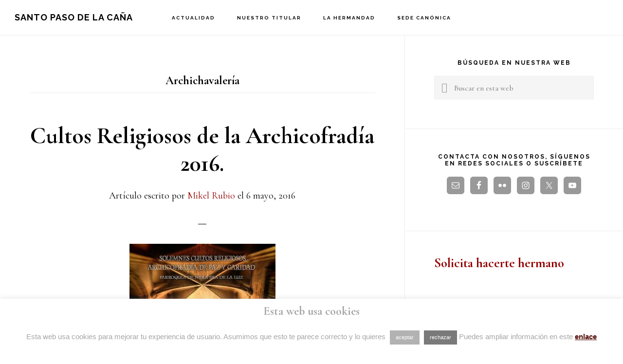

--- FILE ---
content_type: text/html; charset=UTF-8
request_url: https://xn--jesusconlacaa-tkb.es/tag/archichavaleria/
body_size: 75109
content:
<!DOCTYPE html>
<html lang="es">
<head >
<meta charset="UTF-8" />
		<meta name="robots" content="noindex" />
		<meta name="viewport" content="width=device-width, initial-scale=1" />
<title>Archichavalería – Santo Paso de la Caña</title>
<meta name='robots' content='max-image-preview:large' />
	<style>img:is([sizes="auto" i], [sizes^="auto," i]) { contain-intrinsic-size: 3000px 1500px }</style>
	<link rel='dns-prefetch' href='//fonts.googleapis.com' />
<link rel='dns-prefetch' href='//code.ionicframework.com' />
<link rel="alternate" type="application/rss+xml" title="Santo Paso de la Caña &raquo; Feed" href="https://xn--jesusconlacaa-tkb.es/feed/" />
<link rel="alternate" type="application/rss+xml" title="Santo Paso de la Caña &raquo; Feed de los comentarios" href="https://xn--jesusconlacaa-tkb.es/comments/feed/" />
<link rel="alternate" type="application/rss+xml" title="Santo Paso de la Caña &raquo; Etiqueta Archichavalería del feed" href="https://xn--jesusconlacaa-tkb.es/tag/archichavaleria/feed/" />
<link rel="canonical" href="https://xn--jesusconlacaa-tkb.es/tag/archichavaleria/" />
		<!-- This site uses the Google Analytics by MonsterInsights plugin v9.6.1 - Using Analytics tracking - https://www.monsterinsights.com/ -->
		<!-- Nota: MonsterInsights no está actualmente configurado en este sitio. El dueño del sitio necesita identificarse usando su cuenta de Google Analytics en el panel de ajustes de MonsterInsights. -->
					<!-- No tracking code set -->
				<!-- / Google Analytics by MonsterInsights -->
		<script type="text/javascript">
/* <![CDATA[ */
window._wpemojiSettings = {"baseUrl":"https:\/\/s.w.org\/images\/core\/emoji\/15.1.0\/72x72\/","ext":".png","svgUrl":"https:\/\/s.w.org\/images\/core\/emoji\/15.1.0\/svg\/","svgExt":".svg","source":{"concatemoji":"https:\/\/xn--jesusconlacaa-tkb.es\/wp-includes\/js\/wp-emoji-release.min.js?ver=3980a91d797dec4b175eeda4d3485c37"}};
/*! This file is auto-generated */
!function(i,n){var o,s,e;function c(e){try{var t={supportTests:e,timestamp:(new Date).valueOf()};sessionStorage.setItem(o,JSON.stringify(t))}catch(e){}}function p(e,t,n){e.clearRect(0,0,e.canvas.width,e.canvas.height),e.fillText(t,0,0);var t=new Uint32Array(e.getImageData(0,0,e.canvas.width,e.canvas.height).data),r=(e.clearRect(0,0,e.canvas.width,e.canvas.height),e.fillText(n,0,0),new Uint32Array(e.getImageData(0,0,e.canvas.width,e.canvas.height).data));return t.every(function(e,t){return e===r[t]})}function u(e,t,n){switch(t){case"flag":return n(e,"\ud83c\udff3\ufe0f\u200d\u26a7\ufe0f","\ud83c\udff3\ufe0f\u200b\u26a7\ufe0f")?!1:!n(e,"\ud83c\uddfa\ud83c\uddf3","\ud83c\uddfa\u200b\ud83c\uddf3")&&!n(e,"\ud83c\udff4\udb40\udc67\udb40\udc62\udb40\udc65\udb40\udc6e\udb40\udc67\udb40\udc7f","\ud83c\udff4\u200b\udb40\udc67\u200b\udb40\udc62\u200b\udb40\udc65\u200b\udb40\udc6e\u200b\udb40\udc67\u200b\udb40\udc7f");case"emoji":return!n(e,"\ud83d\udc26\u200d\ud83d\udd25","\ud83d\udc26\u200b\ud83d\udd25")}return!1}function f(e,t,n){var r="undefined"!=typeof WorkerGlobalScope&&self instanceof WorkerGlobalScope?new OffscreenCanvas(300,150):i.createElement("canvas"),a=r.getContext("2d",{willReadFrequently:!0}),o=(a.textBaseline="top",a.font="600 32px Arial",{});return e.forEach(function(e){o[e]=t(a,e,n)}),o}function t(e){var t=i.createElement("script");t.src=e,t.defer=!0,i.head.appendChild(t)}"undefined"!=typeof Promise&&(o="wpEmojiSettingsSupports",s=["flag","emoji"],n.supports={everything:!0,everythingExceptFlag:!0},e=new Promise(function(e){i.addEventListener("DOMContentLoaded",e,{once:!0})}),new Promise(function(t){var n=function(){try{var e=JSON.parse(sessionStorage.getItem(o));if("object"==typeof e&&"number"==typeof e.timestamp&&(new Date).valueOf()<e.timestamp+604800&&"object"==typeof e.supportTests)return e.supportTests}catch(e){}return null}();if(!n){if("undefined"!=typeof Worker&&"undefined"!=typeof OffscreenCanvas&&"undefined"!=typeof URL&&URL.createObjectURL&&"undefined"!=typeof Blob)try{var e="postMessage("+f.toString()+"("+[JSON.stringify(s),u.toString(),p.toString()].join(",")+"));",r=new Blob([e],{type:"text/javascript"}),a=new Worker(URL.createObjectURL(r),{name:"wpTestEmojiSupports"});return void(a.onmessage=function(e){c(n=e.data),a.terminate(),t(n)})}catch(e){}c(n=f(s,u,p))}t(n)}).then(function(e){for(var t in e)n.supports[t]=e[t],n.supports.everything=n.supports.everything&&n.supports[t],"flag"!==t&&(n.supports.everythingExceptFlag=n.supports.everythingExceptFlag&&n.supports[t]);n.supports.everythingExceptFlag=n.supports.everythingExceptFlag&&!n.supports.flag,n.DOMReady=!1,n.readyCallback=function(){n.DOMReady=!0}}).then(function(){return e}).then(function(){var e;n.supports.everything||(n.readyCallback(),(e=n.source||{}).concatemoji?t(e.concatemoji):e.wpemoji&&e.twemoji&&(t(e.twemoji),t(e.wpemoji)))}))}((window,document),window._wpemojiSettings);
/* ]]> */
</script>
<link rel='stylesheet' id='sdm-styles-css' href='https://xn--jesusconlacaa-tkb.es/wp-content/plugins/simple-download-monitor/css/sdm_wp_styles.css?ver=3980a91d797dec4b175eeda4d3485c37' type='text/css' media='all' />
<link rel='stylesheet' id='infinity-pro-css' href='https://xn--jesusconlacaa-tkb.es/wp-content/themes/infinity-pro/style.css?ver=1.0.0' type='text/css' media='all' />
<style id='infinity-pro-inline-css' type='text/css'>


		a,
		.entry-title a:focus,
		.entry-title a:hover,
		.featured-content .entry-meta a:hover,
		.featured-content .entry-meta a:focus,
		.front-page .genesis-nav-menu a:hover,
		.front-page .genesis-nav-menu a:focus,
		.front-page .offscreen-content-icon button:hover,
		.front-page .offscreen-content-icon button:focus,
		.front-page .white .genesis-nav-menu a:hover,
		.front-page .white .genesis-nav-menu a:focus,
		.genesis-nav-menu a:focus,
		.genesis-nav-menu a:hover,
		.genesis-nav-menu .current-menu-item > a,
		.genesis-nav-menu .sub-menu .current-menu-item > a:focus,
		.genesis-nav-menu .sub-menu .current-menu-item > a:hover,
		.js nav button:focus,
		.js .menu-toggle:focus,
		.offscreen-content button:hover,
		.offscreen-content-icon button:hover,
		.site-footer a:hover,
		.site-footer a:focus {
			color: #930202;
		}

		button,
		input[type="button"],
		input[type="reset"],
		input[type="select"],
		input[type="submit"],
		.button,
		.enews-widget input:hover[type="submit"],
		.footer-widgets .button:hover {
			background-color: #930202;
		}

		
</style>
<style id='wp-emoji-styles-inline-css' type='text/css'>

	img.wp-smiley, img.emoji {
		display: inline !important;
		border: none !important;
		box-shadow: none !important;
		height: 1em !important;
		width: 1em !important;
		margin: 0 0.07em !important;
		vertical-align: -0.1em !important;
		background: none !important;
		padding: 0 !important;
	}
</style>
<link rel='stylesheet' id='wp-block-library-css' href='https://xn--jesusconlacaa-tkb.es/wp-includes/css/dist/block-library/style.min.css?ver=3980a91d797dec4b175eeda4d3485c37' type='text/css' media='all' />
<style id='classic-theme-styles-inline-css' type='text/css'>
/*! This file is auto-generated */
.wp-block-button__link{color:#fff;background-color:#32373c;border-radius:9999px;box-shadow:none;text-decoration:none;padding:calc(.667em + 2px) calc(1.333em + 2px);font-size:1.125em}.wp-block-file__button{background:#32373c;color:#fff;text-decoration:none}
</style>
<style id='global-styles-inline-css' type='text/css'>
:root{--wp--preset--aspect-ratio--square: 1;--wp--preset--aspect-ratio--4-3: 4/3;--wp--preset--aspect-ratio--3-4: 3/4;--wp--preset--aspect-ratio--3-2: 3/2;--wp--preset--aspect-ratio--2-3: 2/3;--wp--preset--aspect-ratio--16-9: 16/9;--wp--preset--aspect-ratio--9-16: 9/16;--wp--preset--color--black: #000000;--wp--preset--color--cyan-bluish-gray: #abb8c3;--wp--preset--color--white: #ffffff;--wp--preset--color--pale-pink: #f78da7;--wp--preset--color--vivid-red: #cf2e2e;--wp--preset--color--luminous-vivid-orange: #ff6900;--wp--preset--color--luminous-vivid-amber: #fcb900;--wp--preset--color--light-green-cyan: #7bdcb5;--wp--preset--color--vivid-green-cyan: #00d084;--wp--preset--color--pale-cyan-blue: #8ed1fc;--wp--preset--color--vivid-cyan-blue: #0693e3;--wp--preset--color--vivid-purple: #9b51e0;--wp--preset--gradient--vivid-cyan-blue-to-vivid-purple: linear-gradient(135deg,rgba(6,147,227,1) 0%,rgb(155,81,224) 100%);--wp--preset--gradient--light-green-cyan-to-vivid-green-cyan: linear-gradient(135deg,rgb(122,220,180) 0%,rgb(0,208,130) 100%);--wp--preset--gradient--luminous-vivid-amber-to-luminous-vivid-orange: linear-gradient(135deg,rgba(252,185,0,1) 0%,rgba(255,105,0,1) 100%);--wp--preset--gradient--luminous-vivid-orange-to-vivid-red: linear-gradient(135deg,rgba(255,105,0,1) 0%,rgb(207,46,46) 100%);--wp--preset--gradient--very-light-gray-to-cyan-bluish-gray: linear-gradient(135deg,rgb(238,238,238) 0%,rgb(169,184,195) 100%);--wp--preset--gradient--cool-to-warm-spectrum: linear-gradient(135deg,rgb(74,234,220) 0%,rgb(151,120,209) 20%,rgb(207,42,186) 40%,rgb(238,44,130) 60%,rgb(251,105,98) 80%,rgb(254,248,76) 100%);--wp--preset--gradient--blush-light-purple: linear-gradient(135deg,rgb(255,206,236) 0%,rgb(152,150,240) 100%);--wp--preset--gradient--blush-bordeaux: linear-gradient(135deg,rgb(254,205,165) 0%,rgb(254,45,45) 50%,rgb(107,0,62) 100%);--wp--preset--gradient--luminous-dusk: linear-gradient(135deg,rgb(255,203,112) 0%,rgb(199,81,192) 50%,rgb(65,88,208) 100%);--wp--preset--gradient--pale-ocean: linear-gradient(135deg,rgb(255,245,203) 0%,rgb(182,227,212) 50%,rgb(51,167,181) 100%);--wp--preset--gradient--electric-grass: linear-gradient(135deg,rgb(202,248,128) 0%,rgb(113,206,126) 100%);--wp--preset--gradient--midnight: linear-gradient(135deg,rgb(2,3,129) 0%,rgb(40,116,252) 100%);--wp--preset--font-size--small: 13px;--wp--preset--font-size--medium: 20px;--wp--preset--font-size--large: 36px;--wp--preset--font-size--x-large: 42px;--wp--preset--spacing--20: 0.44rem;--wp--preset--spacing--30: 0.67rem;--wp--preset--spacing--40: 1rem;--wp--preset--spacing--50: 1.5rem;--wp--preset--spacing--60: 2.25rem;--wp--preset--spacing--70: 3.38rem;--wp--preset--spacing--80: 5.06rem;--wp--preset--shadow--natural: 6px 6px 9px rgba(0, 0, 0, 0.2);--wp--preset--shadow--deep: 12px 12px 50px rgba(0, 0, 0, 0.4);--wp--preset--shadow--sharp: 6px 6px 0px rgba(0, 0, 0, 0.2);--wp--preset--shadow--outlined: 6px 6px 0px -3px rgba(255, 255, 255, 1), 6px 6px rgba(0, 0, 0, 1);--wp--preset--shadow--crisp: 6px 6px 0px rgba(0, 0, 0, 1);}:where(.is-layout-flex){gap: 0.5em;}:where(.is-layout-grid){gap: 0.5em;}body .is-layout-flex{display: flex;}.is-layout-flex{flex-wrap: wrap;align-items: center;}.is-layout-flex > :is(*, div){margin: 0;}body .is-layout-grid{display: grid;}.is-layout-grid > :is(*, div){margin: 0;}:where(.wp-block-columns.is-layout-flex){gap: 2em;}:where(.wp-block-columns.is-layout-grid){gap: 2em;}:where(.wp-block-post-template.is-layout-flex){gap: 1.25em;}:where(.wp-block-post-template.is-layout-grid){gap: 1.25em;}.has-black-color{color: var(--wp--preset--color--black) !important;}.has-cyan-bluish-gray-color{color: var(--wp--preset--color--cyan-bluish-gray) !important;}.has-white-color{color: var(--wp--preset--color--white) !important;}.has-pale-pink-color{color: var(--wp--preset--color--pale-pink) !important;}.has-vivid-red-color{color: var(--wp--preset--color--vivid-red) !important;}.has-luminous-vivid-orange-color{color: var(--wp--preset--color--luminous-vivid-orange) !important;}.has-luminous-vivid-amber-color{color: var(--wp--preset--color--luminous-vivid-amber) !important;}.has-light-green-cyan-color{color: var(--wp--preset--color--light-green-cyan) !important;}.has-vivid-green-cyan-color{color: var(--wp--preset--color--vivid-green-cyan) !important;}.has-pale-cyan-blue-color{color: var(--wp--preset--color--pale-cyan-blue) !important;}.has-vivid-cyan-blue-color{color: var(--wp--preset--color--vivid-cyan-blue) !important;}.has-vivid-purple-color{color: var(--wp--preset--color--vivid-purple) !important;}.has-black-background-color{background-color: var(--wp--preset--color--black) !important;}.has-cyan-bluish-gray-background-color{background-color: var(--wp--preset--color--cyan-bluish-gray) !important;}.has-white-background-color{background-color: var(--wp--preset--color--white) !important;}.has-pale-pink-background-color{background-color: var(--wp--preset--color--pale-pink) !important;}.has-vivid-red-background-color{background-color: var(--wp--preset--color--vivid-red) !important;}.has-luminous-vivid-orange-background-color{background-color: var(--wp--preset--color--luminous-vivid-orange) !important;}.has-luminous-vivid-amber-background-color{background-color: var(--wp--preset--color--luminous-vivid-amber) !important;}.has-light-green-cyan-background-color{background-color: var(--wp--preset--color--light-green-cyan) !important;}.has-vivid-green-cyan-background-color{background-color: var(--wp--preset--color--vivid-green-cyan) !important;}.has-pale-cyan-blue-background-color{background-color: var(--wp--preset--color--pale-cyan-blue) !important;}.has-vivid-cyan-blue-background-color{background-color: var(--wp--preset--color--vivid-cyan-blue) !important;}.has-vivid-purple-background-color{background-color: var(--wp--preset--color--vivid-purple) !important;}.has-black-border-color{border-color: var(--wp--preset--color--black) !important;}.has-cyan-bluish-gray-border-color{border-color: var(--wp--preset--color--cyan-bluish-gray) !important;}.has-white-border-color{border-color: var(--wp--preset--color--white) !important;}.has-pale-pink-border-color{border-color: var(--wp--preset--color--pale-pink) !important;}.has-vivid-red-border-color{border-color: var(--wp--preset--color--vivid-red) !important;}.has-luminous-vivid-orange-border-color{border-color: var(--wp--preset--color--luminous-vivid-orange) !important;}.has-luminous-vivid-amber-border-color{border-color: var(--wp--preset--color--luminous-vivid-amber) !important;}.has-light-green-cyan-border-color{border-color: var(--wp--preset--color--light-green-cyan) !important;}.has-vivid-green-cyan-border-color{border-color: var(--wp--preset--color--vivid-green-cyan) !important;}.has-pale-cyan-blue-border-color{border-color: var(--wp--preset--color--pale-cyan-blue) !important;}.has-vivid-cyan-blue-border-color{border-color: var(--wp--preset--color--vivid-cyan-blue) !important;}.has-vivid-purple-border-color{border-color: var(--wp--preset--color--vivid-purple) !important;}.has-vivid-cyan-blue-to-vivid-purple-gradient-background{background: var(--wp--preset--gradient--vivid-cyan-blue-to-vivid-purple) !important;}.has-light-green-cyan-to-vivid-green-cyan-gradient-background{background: var(--wp--preset--gradient--light-green-cyan-to-vivid-green-cyan) !important;}.has-luminous-vivid-amber-to-luminous-vivid-orange-gradient-background{background: var(--wp--preset--gradient--luminous-vivid-amber-to-luminous-vivid-orange) !important;}.has-luminous-vivid-orange-to-vivid-red-gradient-background{background: var(--wp--preset--gradient--luminous-vivid-orange-to-vivid-red) !important;}.has-very-light-gray-to-cyan-bluish-gray-gradient-background{background: var(--wp--preset--gradient--very-light-gray-to-cyan-bluish-gray) !important;}.has-cool-to-warm-spectrum-gradient-background{background: var(--wp--preset--gradient--cool-to-warm-spectrum) !important;}.has-blush-light-purple-gradient-background{background: var(--wp--preset--gradient--blush-light-purple) !important;}.has-blush-bordeaux-gradient-background{background: var(--wp--preset--gradient--blush-bordeaux) !important;}.has-luminous-dusk-gradient-background{background: var(--wp--preset--gradient--luminous-dusk) !important;}.has-pale-ocean-gradient-background{background: var(--wp--preset--gradient--pale-ocean) !important;}.has-electric-grass-gradient-background{background: var(--wp--preset--gradient--electric-grass) !important;}.has-midnight-gradient-background{background: var(--wp--preset--gradient--midnight) !important;}.has-small-font-size{font-size: var(--wp--preset--font-size--small) !important;}.has-medium-font-size{font-size: var(--wp--preset--font-size--medium) !important;}.has-large-font-size{font-size: var(--wp--preset--font-size--large) !important;}.has-x-large-font-size{font-size: var(--wp--preset--font-size--x-large) !important;}
:where(.wp-block-post-template.is-layout-flex){gap: 1.25em;}:where(.wp-block-post-template.is-layout-grid){gap: 1.25em;}
:where(.wp-block-columns.is-layout-flex){gap: 2em;}:where(.wp-block-columns.is-layout-grid){gap: 2em;}
:root :where(.wp-block-pullquote){font-size: 1.5em;line-height: 1.6;}
</style>
<link rel='stylesheet' id='contact-form-7-css' href='https://xn--jesusconlacaa-tkb.es/wp-content/plugins/contact-form-7/includes/css/styles.css?ver=6.1' type='text/css' media='all' />
<link rel='stylesheet' id='cookie-law-info-css' href='https://xn--jesusconlacaa-tkb.es/wp-content/plugins/cookie-law-info/legacy/public/css/cookie-law-info-public.css?ver=3.3.1' type='text/css' media='all' />
<link rel='stylesheet' id='cookie-law-info-gdpr-css' href='https://xn--jesusconlacaa-tkb.es/wp-content/plugins/cookie-law-info/legacy/public/css/cookie-law-info-gdpr.css?ver=3.3.1' type='text/css' media='all' />
<link rel='stylesheet' id='justifiedGallery-css' href='https://xn--jesusconlacaa-tkb.es/wp-content/plugins/flickr-justified-gallery/css/justifiedGallery.min.css?ver=v3.6' type='text/css' media='all' />
<link rel='stylesheet' id='flickrJustifiedGalleryWPPlugin-css' href='https://xn--jesusconlacaa-tkb.es/wp-content/plugins/flickr-justified-gallery/css/flickrJustifiedGalleryWPPlugin.css?ver=v3.6' type='text/css' media='all' />
<link rel='stylesheet' id='swipebox-css' href='https://xn--jesusconlacaa-tkb.es/wp-content/plugins/flickr-justified-gallery/lightboxes/swipebox/css/swipebox.min.css?ver=3980a91d797dec4b175eeda4d3485c37' type='text/css' media='all' />
<link rel='stylesheet' id='infinity-fonts-css' href='//fonts.googleapis.com/css?family=Cormorant+Garamond%3A400%2C400i%2C700%7CRaleway%3A700&#038;ver=1.0.0' type='text/css' media='all' />
<link rel='stylesheet' id='infinity-ionicons-css' href='//code.ionicframework.com/ionicons/2.0.1/css/ionicons.min.css?ver=1.0.0' type='text/css' media='all' />
<link rel='stylesheet' id='recent-posts-widget-with-thumbnails-public-style-css' href='https://xn--jesusconlacaa-tkb.es/wp-content/plugins/recent-posts-widget-with-thumbnails/public.css?ver=7.1.1' type='text/css' media='all' />
<style id='akismet-widget-style-inline-css' type='text/css'>

			.a-stats {
				--akismet-color-mid-green: #357b49;
				--akismet-color-white: #fff;
				--akismet-color-light-grey: #f6f7f7;

				max-width: 350px;
				width: auto;
			}

			.a-stats * {
				all: unset;
				box-sizing: border-box;
			}

			.a-stats strong {
				font-weight: 600;
			}

			.a-stats a.a-stats__link,
			.a-stats a.a-stats__link:visited,
			.a-stats a.a-stats__link:active {
				background: var(--akismet-color-mid-green);
				border: none;
				box-shadow: none;
				border-radius: 8px;
				color: var(--akismet-color-white);
				cursor: pointer;
				display: block;
				font-family: -apple-system, BlinkMacSystemFont, 'Segoe UI', 'Roboto', 'Oxygen-Sans', 'Ubuntu', 'Cantarell', 'Helvetica Neue', sans-serif;
				font-weight: 500;
				padding: 12px;
				text-align: center;
				text-decoration: none;
				transition: all 0.2s ease;
			}

			/* Extra specificity to deal with TwentyTwentyOne focus style */
			.widget .a-stats a.a-stats__link:focus {
				background: var(--akismet-color-mid-green);
				color: var(--akismet-color-white);
				text-decoration: none;
			}

			.a-stats a.a-stats__link:hover {
				filter: brightness(110%);
				box-shadow: 0 4px 12px rgba(0, 0, 0, 0.06), 0 0 2px rgba(0, 0, 0, 0.16);
			}

			.a-stats .count {
				color: var(--akismet-color-white);
				display: block;
				font-size: 1.5em;
				line-height: 1.4;
				padding: 0 13px;
				white-space: nowrap;
			}
		
</style>
<link rel='stylesheet' id='simple-social-icons-font-css' href='https://xn--jesusconlacaa-tkb.es/wp-content/plugins/simple-social-icons/css/style.css?ver=3.0.2' type='text/css' media='all' />
<link rel='stylesheet' id='video-js-css' href='https://xn--jesusconlacaa-tkb.es/wp-content/plugins/video-embed-thumbnail-generator/video-js/video-js.min.css?ver=7.11.4' type='text/css' media='all' />
<link rel='stylesheet' id='video-js-kg-skin-css' href='https://xn--jesusconlacaa-tkb.es/wp-content/plugins/video-embed-thumbnail-generator/video-js/kg-video-js-skin.css?ver=4.10.3' type='text/css' media='all' />
<link rel='stylesheet' id='kgvid_video_styles-css' href='https://xn--jesusconlacaa-tkb.es/wp-content/plugins/video-embed-thumbnail-generator/src/public/css/videopack-styles.css?ver=4.10.3' type='text/css' media='all' />
<script type="text/javascript" src="https://xn--jesusconlacaa-tkb.es/wp-includes/js/jquery/jquery.min.js?ver=3.7.1" id="jquery-core-js"></script>
<script type="text/javascript" src="https://xn--jesusconlacaa-tkb.es/wp-includes/js/jquery/jquery-migrate.min.js?ver=3.4.1" id="jquery-migrate-js"></script>
<script type="text/javascript" id="cookie-law-info-js-extra">
/* <![CDATA[ */
var Cli_Data = {"nn_cookie_ids":[],"cookielist":[],"non_necessary_cookies":[],"ccpaEnabled":"","ccpaRegionBased":"","ccpaBarEnabled":"","strictlyEnabled":["necessary","obligatoire"],"ccpaType":"gdpr","js_blocking":"","custom_integration":"","triggerDomRefresh":"","secure_cookies":""};
var cli_cookiebar_settings = {"animate_speed_hide":"500","animate_speed_show":"500","background":"#fff","border":"#d1d1d1","border_on":"","button_1_button_colour":"#b2b2b2","button_1_button_hover":"#8e8e8e","button_1_link_colour":"#fff","button_1_as_button":"1","button_1_new_win":"","button_2_button_colour":"#333","button_2_button_hover":"#292929","button_2_link_colour":"#4f0700","button_2_as_button":"","button_2_hidebar":"1","button_3_button_colour":"#7a7a7a","button_3_button_hover":"#626262","button_3_link_colour":"#fff","button_3_as_button":"1","button_3_new_win":"","button_4_button_colour":"#565656","button_4_button_hover":"#454545","button_4_link_colour":"#fff","button_4_as_button":"1","button_7_button_colour":"#61a229","button_7_button_hover":"#4e8221","button_7_link_colour":"#fff","button_7_as_button":"1","button_7_new_win":"","font_family":"Helvetica, sans-serif","header_fix":"","notify_animate_hide":"","notify_animate_show":"","notify_div_id":"#cookie-law-info-bar","notify_position_horizontal":"right","notify_position_vertical":"bottom","scroll_close":"1","scroll_close_reload":"","accept_close_reload":"","reject_close_reload":"","showagain_tab":"1","showagain_background":"#fff","showagain_border":"#000","showagain_div_id":"#cookie-law-info-again","showagain_x_position":"25px","text":"#a5a5a5","show_once_yn":"1","show_once":"10000","logging_on":"","as_popup":"","popup_overlay":"1","bar_heading_text":"Esta web usa cookies","cookie_bar_as":"banner","popup_showagain_position":"bottom-right","widget_position":"left"};
var log_object = {"ajax_url":"https:\/\/xn--jesusconlacaa-tkb.es\/wp-admin\/admin-ajax.php"};
/* ]]> */
</script>
<script type="text/javascript" src="https://xn--jesusconlacaa-tkb.es/wp-content/plugins/cookie-law-info/legacy/public/js/cookie-law-info-public.js?ver=3.3.1" id="cookie-law-info-js"></script>
<script type="text/javascript" id="sdm-scripts-js-extra">
/* <![CDATA[ */
var sdm_ajax_script = {"ajaxurl":"https:\/\/xn--jesusconlacaa-tkb.es\/wp-admin\/admin-ajax.php"};
/* ]]> */
</script>
<script type="text/javascript" src="https://xn--jesusconlacaa-tkb.es/wp-content/plugins/simple-download-monitor/js/sdm_wp_scripts.js?ver=3980a91d797dec4b175eeda4d3485c37" id="sdm-scripts-js"></script>
<link rel="https://api.w.org/" href="https://xn--jesusconlacaa-tkb.es/wp-json/" /><link rel="alternate" title="JSON" type="application/json" href="https://xn--jesusconlacaa-tkb.es/wp-json/wp/v2/tags/18" /><link rel="EditURI" type="application/rsd+xml" title="RSD" href="https://xn--jesusconlacaa-tkb.es/xmlrpc.php?rsd" />
<script type="text/javascript">
(function(url){
	if(/(?:Chrome\/26\.0\.1410\.63 Safari\/537\.31|WordfenceTestMonBot)/.test(navigator.userAgent)){ return; }
	var addEvent = function(evt, handler) {
		if (window.addEventListener) {
			document.addEventListener(evt, handler, false);
		} else if (window.attachEvent) {
			document.attachEvent('on' + evt, handler);
		}
	};
	var removeEvent = function(evt, handler) {
		if (window.removeEventListener) {
			document.removeEventListener(evt, handler, false);
		} else if (window.detachEvent) {
			document.detachEvent('on' + evt, handler);
		}
	};
	var evts = 'contextmenu dblclick drag dragend dragenter dragleave dragover dragstart drop keydown keypress keyup mousedown mousemove mouseout mouseover mouseup mousewheel scroll'.split(' ');
	var logHuman = function() {
		if (window.wfLogHumanRan) { return; }
		window.wfLogHumanRan = true;
		var wfscr = document.createElement('script');
		wfscr.type = 'text/javascript';
		wfscr.async = true;
		wfscr.src = url + '&r=' + Math.random();
		(document.getElementsByTagName('head')[0]||document.getElementsByTagName('body')[0]).appendChild(wfscr);
		for (var i = 0; i < evts.length; i++) {
			removeEvent(evts[i], logHuman);
		}
	};
	for (var i = 0; i < evts.length; i++) {
		addEvent(evts[i], logHuman);
	}
})('//xn--jesusconlacaa-tkb.es/?wordfence_lh=1&hid=A577E6AE2AA1800DB44B1396285DBF1A');
</script><link rel="icon" href="https://xn--jesusconlacaa-tkb.es/wp-content/uploads/2021/02/cropped-emblema-sacramental-web-32x32.png" sizes="32x32" />
<link rel="icon" href="https://xn--jesusconlacaa-tkb.es/wp-content/uploads/2021/02/cropped-emblema-sacramental-web-192x192.png" sizes="192x192" />
<link rel="apple-touch-icon" href="https://xn--jesusconlacaa-tkb.es/wp-content/uploads/2021/02/cropped-emblema-sacramental-web-180x180.png" />
<meta name="msapplication-TileImage" content="https://xn--jesusconlacaa-tkb.es/wp-content/uploads/2021/02/cropped-emblema-sacramental-web-270x270.png" />
<!-- ## NXS/OG ## --><!-- ## NXSOGTAGS ## --><!-- ## NXS/OG ## -->
</head>
<body class="archive tag tag-archichavaleria tag-18 wp-theme-genesis wp-child-theme-infinity-pro header-full-width content-sidebar genesis-breadcrumbs-hidden genesis-footer-widgets-hidden" itemscope itemtype="https://schema.org/WebPage"><div class="site-container"><ul class="genesis-skip-link"><li><a href="#genesis-nav-primary" class="screen-reader-shortcut"> Saltar a la navegación principal</a></li><li><a href="#genesis-content" class="screen-reader-shortcut"> Saltar al contenido principal</a></li><li><a href="#genesis-sidebar-primary" class="screen-reader-shortcut"> Saltar a la barra lateral principal</a></li></ul><div class="offscreen-content-icon"><button class="offscreen-content-toggle"><i class="icon ion-ios-more"></i> <span class="screen-reader-text">Show Offscreen Content</span></button></div><div class="offscreen-content"><div class="offscreen-container"><div class="widget-area"><button class="offscreen-content-toggle"><i class="icon ion-ios-close-empty"></i> <span class="screen-reader-text">Hide Offscreen Content</span></button><div class="wrap"><section id="search-8" class="widget widget_search"><div class="widget-wrap"><form class="search-form" method="get" action="https://xn--jesusconlacaa-tkb.es/" role="search" itemprop="potentialAction" itemscope itemtype="https://schema.org/SearchAction"><label class="search-form-label screen-reader-text" for="searchform-1">Buscar en esta web</label><input class="search-form-input" type="search" name="s" id="searchform-1" placeholder="Buscar en esta web" itemprop="query-input"><input class="search-form-submit" type="submit" value="Buscar"><meta content="https://xn--jesusconlacaa-tkb.es/?s={s}" itemprop="target"></form></div></section>
<section id="custom_html-9" class="widget_text widget widget_custom_html"><div class="widget_text widget-wrap"><div class="textwidget custom-html-widget"><br />
<h4><a href="https://jesusconlacaña.es/07/09/2017/informacion-de-la-hermandad-a-traves-de-whatsapp/" target="_blank" rel="noopener">Suscribete a nuestro WhatsApp</a></h4>


<h4><a href="http://xn--jesusconlacaa-tkb.es/solicitud-de-inscripcion-en-la-hermandad/" target="_blank" rel="noopener">Solicita hacerte hermano</a></h4>


<h4><a href="http://xn--jesusconlacaa-tkb.es/orden-de-domiciliacion-3/" target="_blank" rel="noopener">Domicilia tus cuotas</a></h4>


<h4><a href="https://jesusconlacaña.es/actualiza-tus-datos/" target="_blank" rel="noopener">Actualiza tus datos</a></h4>



<h4><a href="https://jesusconlacaña.es/calendario-de-cultos/" target="_blank" rel="noopener">Suscríbete al calendario de la Hermandad</a></h4>



<h4><a href="http://xn--jesusconlacaa-tkb.es/consentimiento-expreso-para-el-tratamiento-de-datos-de-caracter-personal/" target="_blank" rel="noopener">Firma el consentimiento del RG Protección de Datos</a></h4>



<h4><a href="http://xn--jesusconlacaa-tkb.es/descargas/" target="_blank" rel="noopener">Zona de descargas</a></h4>


Contacta con nosotros, síguenos en redes sociales o suscríbete

<br /><br /></div></div></section>
<section id="simple-social-icons-4" class="widget simple-social-icons"><div class="widget-wrap"><ul class="aligncenter"><li class="ssi-email"><a href="mailto:info@jesusconlacaña.es" ><svg role="img" class="social-email" aria-labelledby="social-email-4"><title id="social-email-4">Correo electrónico</title><use xlink:href="https://xn--jesusconlacaa-tkb.es/wp-content/plugins/simple-social-icons/symbol-defs.svg#social-email"></use></svg></a></li><li class="ssi-facebook"><a href="https://www.facebook.com/pasodelacana" ><svg role="img" class="social-facebook" aria-labelledby="social-facebook-4"><title id="social-facebook-4">Facebook</title><use xlink:href="https://xn--jesusconlacaa-tkb.es/wp-content/plugins/simple-social-icons/symbol-defs.svg#social-facebook"></use></svg></a></li><li class="ssi-flickr"><a href="https://www.flickr.com/photos/pasodelacana/" ><svg role="img" class="social-flickr" aria-labelledby="social-flickr-4"><title id="social-flickr-4">Flickr</title><use xlink:href="https://xn--jesusconlacaa-tkb.es/wp-content/plugins/simple-social-icons/symbol-defs.svg#social-flickr"></use></svg></a></li><li class="ssi-instagram"><a href="https://www.instagram.com/jesus_con_la_cana/" ><svg role="img" class="social-instagram" aria-labelledby="social-instagram-4"><title id="social-instagram-4">Instagram</title><use xlink:href="https://xn--jesusconlacaa-tkb.es/wp-content/plugins/simple-social-icons/symbol-defs.svg#social-instagram"></use></svg></a></li><li class="ssi-twitter"><a href="https://twitter.com/jesusconlacana" ><svg role="img" class="social-twitter" aria-labelledby="social-twitter-4"><title id="social-twitter-4">Twitter</title><use xlink:href="https://xn--jesusconlacaa-tkb.es/wp-content/plugins/simple-social-icons/symbol-defs.svg#social-twitter"></use></svg></a></li><li class="ssi-youtube"><a href="https://www.youtube.com/channel/UCEEA386HF3e7z4h4nnEYp6w" ><svg role="img" class="social-youtube" aria-labelledby="social-youtube-4"><title id="social-youtube-4">YouTube</title><use xlink:href="https://xn--jesusconlacaa-tkb.es/wp-content/plugins/simple-social-icons/symbol-defs.svg#social-youtube"></use></svg></a></li></ul></div></section>
</div></div></div></div><header class="site-header" itemscope itemtype="https://schema.org/WPHeader"><div class="wrap"><div class="title-area"><p class="site-title" itemprop="headline"><a href="https://xn--jesusconlacaa-tkb.es/">Santo Paso de la Caña</a></p><p class="site-description" itemprop="description">Web de la Muy Antigua, Ilustre y Venerable Hermandad Sacramental y Cofradía Penitencial de Nuestro Padre Jesús con la Caña</p></div><nav class="nav-primary" aria-label="Principal" itemscope itemtype="https://schema.org/SiteNavigationElement" id="genesis-nav-primary"><div class="wrap"><ul id="menu-menu" class="menu genesis-nav-menu menu-primary js-superfish"><li id="menu-item-338" class="menu-item menu-item-type-post_type menu-item-object-page menu-item-338"><a href="https://xn--jesusconlacaa-tkb.es/noticias/" itemprop="url"><span itemprop="name">Actualidad</span></a></li>
<li id="menu-item-1787" class="menu-item menu-item-type-post_type menu-item-object-page menu-item-has-children menu-item-1787"><a href="https://xn--jesusconlacaa-tkb.es/el-titular/" itemprop="url"><span itemprop="name">Nuestro Titular</span></a>
<ul class="sub-menu">
	<li id="menu-item-2679" class="menu-item menu-item-type-post_type menu-item-object-page menu-item-2679"><a href="https://xn--jesusconlacaa-tkb.es/el-titular/" itemprop="url"><span itemprop="name">El Señor</span></a></li>
	<li id="menu-item-340" class="menu-item menu-item-type-post_type menu-item-object-page menu-item-340"><a href="https://xn--jesusconlacaa-tkb.es/la-hermandad/el-escultor/" itemprop="url"><span itemprop="name">El Escultor, Don Federico Coullaut-Valera Mendigutía</span></a></li>
</ul>
</li>
<li id="menu-item-342" class="menu-item menu-item-type-post_type menu-item-object-page menu-item-has-children menu-item-342"><a href="https://xn--jesusconlacaa-tkb.es/la-hermandad/" itemprop="url"><span itemprop="name">La Hermandad</span></a>
<ul class="sub-menu">
	<li id="menu-item-5588" class="menu-item menu-item-type-post_type menu-item-object-page menu-item-5588"><a href="https://xn--jesusconlacaa-tkb.es/publicaciones/" itemprop="url"><span itemprop="name">Publicaciones</span></a></li>
	<li id="menu-item-3834" class="menu-item menu-item-type-post_type menu-item-object-page menu-item-has-children menu-item-3834"><a href="https://xn--jesusconlacaa-tkb.es/zona-de-hermanos/" itemprop="url"><span itemprop="name">Zona de Hermanos</span></a>
	<ul class="sub-menu">
		<li id="menu-item-2678" class="menu-item menu-item-type-post_type menu-item-object-page menu-item-2678"><a href="https://xn--jesusconlacaa-tkb.es/actualiza-tus-datos/" itemprop="url"><span itemprop="name">Actualiza tus datos</span></a></li>
		<li id="menu-item-1738" class="menu-item menu-item-type-post_type menu-item-object-page menu-item-1738"><a href="https://xn--jesusconlacaa-tkb.es/orden-de-domiciliacion-3/" itemprop="url"><span itemprop="name">Domicilia tus cuotas</span></a></li>
		<li id="menu-item-3830" class="menu-item menu-item-type-post_type menu-item-object-page menu-item-3830"><a href="https://xn--jesusconlacaa-tkb.es/consentimiento-expreso-para-el-tratamiento-de-datos-de-caracter-personal/" itemprop="url"><span itemprop="name">Consentimiento expreso para el tratamiento de datos de carácter personal</span></a></li>
	</ul>
</li>
	<li id="menu-item-3690" class="menu-item menu-item-type-post_type menu-item-object-page menu-item-3690"><a href="https://xn--jesusconlacaa-tkb.es/tienda/" itemprop="url"><span itemprop="name">Completa tu hábito penitencial</span></a></li>
	<li id="menu-item-344" class="menu-item menu-item-type-post_type menu-item-object-page menu-item-344"><a href="https://xn--jesusconlacaa-tkb.es/historia-de-la-muy-antigua-ilustre-y-venerable-hermandad-de-nuestro-padre-jesus-con-la-cana/" itemprop="url"><span itemprop="name">Historia de la Hermandad del Santo Paso de la Caña</span></a></li>
	<li id="menu-item-345" class="menu-item menu-item-type-post_type menu-item-object-page menu-item-345"><a href="https://xn--jesusconlacaa-tkb.es/el-paso-de-la-cana-en-la-procesion-del-jueves-santo/" itemprop="url"><span itemprop="name">El Paso de la Caña en la Procesión del Jueves Santo</span></a></li>
	<li id="menu-item-713" class="menu-item menu-item-type-post_type menu-item-object-page menu-item-713"><a href="https://xn--jesusconlacaa-tkb.es/la-hermandad/recorrido-en-procesion/" itemprop="url"><span itemprop="name">Recorrido en Procesión</span></a></li>
	<li id="menu-item-2443" class="menu-item menu-item-type-post_type menu-item-object-page menu-item-2443"><a href="https://xn--jesusconlacaa-tkb.es/la-hermandad/el-rezo-de-las-cinco-llagas/" itemprop="url"><span itemprop="name">El Rezo de las Cinco Llagas</span></a></li>
	<li id="menu-item-2743" class="menu-item menu-item-type-taxonomy menu-item-object-category menu-item-2743"><a href="https://xn--jesusconlacaa-tkb.es/category/la-catedra/" itemprop="url"><span itemprop="name">La Cátedra González Francés</span></a></li>
	<li id="menu-item-2633" class="menu-item menu-item-type-post_type menu-item-object-page menu-item-2633"><a href="https://xn--jesusconlacaa-tkb.es/junta-de-diputacion-de-la-hermandad/" itemprop="url"><span itemprop="name">Junta de Diputación de la Hermandad</span></a></li>
	<li id="menu-item-2677" class="menu-item menu-item-type-post_type menu-item-object-page menu-item-2677"><a href="https://xn--jesusconlacaa-tkb.es/solicitud-de-inscripcion-en-la-hermandad/" itemprop="url"><span itemprop="name">¿Quieres ser hermano?</span></a></li>
</ul>
</li>
<li id="menu-item-2687" class="menu-item menu-item-type-post_type menu-item-object-page menu-item-has-children menu-item-2687"><a href="https://xn--jesusconlacaa-tkb.es/la-iglesia/" itemprop="url"><span itemprop="name">Sede Canónica</span></a>
<ul class="sub-menu">
	<li id="menu-item-343" class="menu-item menu-item-type-post_type menu-item-object-page menu-item-343"><a href="https://xn--jesusconlacaa-tkb.es/la-iglesia/" itemprop="url"><span itemprop="name">Nuestra Sede Canónica, la Iglesia de Nuestra Señora de la Luz y de San Antón</span></a></li>
	<li id="menu-item-4157" class="menu-item menu-item-type-post_type menu-item-object-page menu-item-4157"><a href="https://xn--jesusconlacaa-tkb.es/la-capilla-de-la-coronacion-de-espinas-de-la-s-i-catedral-de-cuenca/" itemprop="url"><span itemprop="name">La Capilla de la Coronación de Espinas en la S.I. Catedral de Cuenca</span></a></li>
	<li id="menu-item-1292" class="menu-item menu-item-type-taxonomy menu-item-object-category menu-item-1292"><a href="https://xn--jesusconlacaa-tkb.es/category/catequesis-parroquial/" itemprop="url"><span itemprop="name">Hoja Parroquial</span></a></li>
	<li id="menu-item-2756" class="menu-item menu-item-type-post_type menu-item-object-page menu-item-2756"><a href="https://xn--jesusconlacaa-tkb.es/lecturas-del-dia/" itemprop="url"><span itemprop="name">Lecturas del día</span></a></li>
	<li id="menu-item-2951" class="menu-item menu-item-type-post_type menu-item-object-page menu-item-2951"><a href="https://xn--jesusconlacaa-tkb.es/horario-de-misas/" itemprop="url"><span itemprop="name">Horario de misas</span></a></li>
</ul>
</li>
</ul></div></nav></div></header><div class="site-inner"><div class="content-sidebar-wrap"><main class="content" id="genesis-content"><div class="archive-description taxonomy-archive-description taxonomy-description"><h1 class="archive-title">Archichavalería</h1></div><article class="post-1577 post type-post status-publish format-standard has-post-thumbnail category-archicofradia category-otras-hermandades category-portada tag-62 tag-archichavaleria tag-archicofradia tag-cultos entry" aria-label="Cultos Religiosos de la Archicofradía 2016." itemscope itemtype="https://schema.org/CreativeWork"><header class="entry-header"><h2 class="entry-title" itemprop="headline"><a class="entry-title-link" rel="bookmark" href="https://xn--jesusconlacaa-tkb.es/06/05/2016/cultos-religiosos-de-la-archicofradia-2016/">Cultos Religiosos de la Archicofradía 2016.</a></h2>
<p class="entry-meta">Artículo escrito por <span class="entry-author" itemprop="author" itemscope itemtype="https://schema.org/Person"><a href="https://xn--jesusconlacaa-tkb.es/author/mikel-rubio/" class="entry-author-link" rel="author" itemprop="url"><span class="entry-author-name" itemprop="name">Mikel Rubio</span></a></span> el <time class="entry-time" itemprop="datePublished" datetime="2016-05-06T12:37:58+01:00">6 mayo, 2016</time>   </p></header><div class="entry-content" itemprop="text"><a class="entry-image-link" href="https://xn--jesusconlacaa-tkb.es/06/05/2016/cultos-religiosos-de-la-archicofradia-2016/" aria-hidden="true" tabindex="-1"><img width="300" height="225" src="https://xn--jesusconlacaa-tkb.es/wp-content/uploads/2016/05/SoledadDelPuent_2016-may-05-300x225.jpg" class="aligncenter post-image entry-image" alt="" itemprop="image" decoding="async" srcset="https://xn--jesusconlacaa-tkb.es/wp-content/uploads/2016/05/SoledadDelPuent_2016-may-05-300x225.jpg 300w, https://xn--jesusconlacaa-tkb.es/wp-content/uploads/2016/05/SoledadDelPuent_2016-may-05-768x576.jpg 768w, https://xn--jesusconlacaa-tkb.es/wp-content/uploads/2016/05/SoledadDelPuent_2016-may-05.jpg 1024w" sizes="(max-width: 300px) 100vw, 300px" /></a><p>El jueves, 5 de mayo, comienzan los solemnes cultos religiosos de la Archicofradía en honor al Santísimo Cristo de las Misericordias.   Los cultos se celebrarán en nuestra parroquia de la Virgen de la Luz, en la que se encuentra expuesto al culto el Stmo. Cristo durante todo el año. Durante los días 5, 6 y 7 [&hellip;]</p>
</div><footer class="entry-footer"><p class="entry-meta"><span class="entry-tags">Etiquetado como: <a href="https://xn--jesusconlacaa-tkb.es/tag/2016/" rel="tag">2016</a>, <a href="https://xn--jesusconlacaa-tkb.es/tag/archichavaleria/" rel="tag">Archichavalería</a>, <a href="https://xn--jesusconlacaa-tkb.es/tag/archicofradia/" rel="tag">Archicofradía</a>, <a href="https://xn--jesusconlacaa-tkb.es/tag/cultos/" rel="tag">Cultos</a></span> <span class="entry-categories">Publicado en: <a href="https://xn--jesusconlacaa-tkb.es/category/archicofradia/" rel="category tag">Archicofradía</a>, <a href="https://xn--jesusconlacaa-tkb.es/category/otras-hermandades/" rel="category tag">Otras hermandades</a>, <a href="https://xn--jesusconlacaa-tkb.es/category/portada/" rel="category tag">Portada</a></span></p></footer></article><article class="post-54 post type-post status-publish format-standard has-post-thumbnail category-archicofradia tag-15 tag-archichavaleria tag-archicofradia tag-parroquia entry" aria-label="Fantastica acogida de Archichavalería 2014." itemscope itemtype="https://schema.org/CreativeWork"><header class="entry-header"><h2 class="entry-title" itemprop="headline"><a class="entry-title-link" rel="bookmark" href="https://xn--jesusconlacaa-tkb.es/10/03/2014/fantastica-acogida-de-archichavaleria-2014/">Fantastica acogida de Archichavalería 2014.</a></h2>
<p class="entry-meta">Artículo escrito por <span class="entry-author" itemprop="author" itemscope itemtype="https://schema.org/Person"><a href="https://xn--jesusconlacaa-tkb.es/author/mikel-rubio/" class="entry-author-link" rel="author" itemprop="url"><span class="entry-author-name" itemprop="name">Mikel Rubio</span></a></span> el <time class="entry-time" itemprop="datePublished" datetime="2014-03-10T14:30:19+01:00">10 marzo, 2014</time>   </p></header><div class="entry-content" itemprop="text"><a class="entry-image-link" href="https://xn--jesusconlacaa-tkb.es/10/03/2014/fantastica-acogida-de-archichavaleria-2014/" aria-hidden="true" tabindex="-1"><img width="300" height="211" src="https://xn--jesusconlacaa-tkb.es/wp-content/uploads/2015/02/dsc_6764-vers2-300x211.jpg" class="aligncenter post-image entry-image" alt="" itemprop="image" decoding="async" loading="lazy" srcset="https://xn--jesusconlacaa-tkb.es/wp-content/uploads/2015/02/dsc_6764-vers2-300x211.jpg 300w, https://xn--jesusconlacaa-tkb.es/wp-content/uploads/2015/02/dsc_6764-vers2.jpg 804w" sizes="auto, (max-width: 300px) 100vw, 300px" /></a><p>Ayer sábado tuvo lugar la primera edición de Archichavalería, la tarde de convivencia para los más pequeños de nuestra Archicofradía, que fue todo un éxito de participación. Casi sesenta niños y niñas de las siete hermandades pudieron disfrutar de una divertida tarde en la que recibieron explicaciones de su historia, de lo que representan sus [&hellip;]</p>
</div><footer class="entry-footer"><p class="entry-meta"><span class="entry-tags">Etiquetado como: <a href="https://xn--jesusconlacaa-tkb.es/tag/2014/" rel="tag">2014</a>, <a href="https://xn--jesusconlacaa-tkb.es/tag/archichavaleria/" rel="tag">Archichavalería</a>, <a href="https://xn--jesusconlacaa-tkb.es/tag/archicofradia/" rel="tag">Archicofradía</a>, <a href="https://xn--jesusconlacaa-tkb.es/tag/parroquia/" rel="tag">parroquia</a></span> <span class="entry-categories">Publicado en: <a href="https://xn--jesusconlacaa-tkb.es/category/archicofradia/" rel="category tag">Archicofradía</a></span></p></footer></article><article class="post-73 post type-post status-publish format-standard has-post-thumbnail category-archicofradia tag-15 tag-archichavaleria tag-archicofradia tag-parroquia entry" aria-label="Archichavaleria 2014." itemscope itemtype="https://schema.org/CreativeWork"><header class="entry-header"><h2 class="entry-title" itemprop="headline"><a class="entry-title-link" rel="bookmark" href="https://xn--jesusconlacaa-tkb.es/19/02/2014/archichavaleria-2014/">Archichavaleria 2014.</a></h2>
<p class="entry-meta">Artículo escrito por <span class="entry-author" itemprop="author" itemscope itemtype="https://schema.org/Person"><a href="https://xn--jesusconlacaa-tkb.es/author/mikel-rubio/" class="entry-author-link" rel="author" itemprop="url"><span class="entry-author-name" itemprop="name">Mikel Rubio</span></a></span> el <time class="entry-time" itemprop="datePublished" datetime="2014-02-19T15:05:22+01:00">19 febrero, 2014</time>   </p></header><div class="entry-content" itemprop="text"><p>Cada día que pasa nuestros niños, nuestros jóvenes nazarenos, tienen menos conocimientos sobre la que es su hermandad, sobre que representa y cual es su historia. Lo mismo pasa con la Archicofradía. Este año, por iniciativa de algunos hermanos queremos tener una tarde de convivencia y catequesis para los más pequeños de la Archicofradía, y [&hellip;]</p>
</div><footer class="entry-footer"><p class="entry-meta"><span class="entry-tags">Etiquetado como: <a href="https://xn--jesusconlacaa-tkb.es/tag/2014/" rel="tag">2014</a>, <a href="https://xn--jesusconlacaa-tkb.es/tag/archichavaleria/" rel="tag">Archichavalería</a>, <a href="https://xn--jesusconlacaa-tkb.es/tag/archicofradia/" rel="tag">Archicofradía</a>, <a href="https://xn--jesusconlacaa-tkb.es/tag/parroquia/" rel="tag">parroquia</a></span> <span class="entry-categories">Publicado en: <a href="https://xn--jesusconlacaa-tkb.es/category/archicofradia/" rel="category tag">Archicofradía</a></span></p></footer></article></main><aside class="sidebar sidebar-primary widget-area" role="complementary" aria-label="Barra lateral principal" itemscope itemtype="https://schema.org/WPSideBar" id="genesis-sidebar-primary"><h2 class="genesis-sidebar-title screen-reader-text">Barra lateral principal</h2><section id="search-5" class="widget widget_search"><div class="widget-wrap"><h3 class="widgettitle widget-title">Búsqueda en nuestra web</h3>
<form class="search-form" method="get" action="https://xn--jesusconlacaa-tkb.es/" role="search" itemprop="potentialAction" itemscope itemtype="https://schema.org/SearchAction"><label class="search-form-label screen-reader-text" for="searchform-2">Buscar en esta web</label><input class="search-form-input" type="search" name="s" id="searchform-2" placeholder="Buscar en esta web" itemprop="query-input"><input class="search-form-submit" type="submit" value="Buscar"><meta content="https://xn--jesusconlacaa-tkb.es/?s={s}" itemprop="target"></form></div></section>
<section id="simple-social-icons-3" class="widget simple-social-icons"><div class="widget-wrap"><h3 class="widgettitle widget-title">Contacta con nosotros, síguenos en redes sociales o suscríbete</h3>
<ul class="aligncenter"><li class="ssi-email"><a href="mailto:info@jesusconlacaña.es" ><svg role="img" class="social-email" aria-labelledby="social-email-3"><title id="social-email-3">Correo electrónico</title><use xlink:href="https://xn--jesusconlacaa-tkb.es/wp-content/plugins/simple-social-icons/symbol-defs.svg#social-email"></use></svg></a></li><li class="ssi-facebook"><a href="https://www.facebook.com/pasodelacana" target="_blank" rel="noopener noreferrer"><svg role="img" class="social-facebook" aria-labelledby="social-facebook-3"><title id="social-facebook-3">Facebook</title><use xlink:href="https://xn--jesusconlacaa-tkb.es/wp-content/plugins/simple-social-icons/symbol-defs.svg#social-facebook"></use></svg></a></li><li class="ssi-flickr"><a href="https://www.flickr.com/photos/pasodelacana/" target="_blank" rel="noopener noreferrer"><svg role="img" class="social-flickr" aria-labelledby="social-flickr-3"><title id="social-flickr-3">Flickr</title><use xlink:href="https://xn--jesusconlacaa-tkb.es/wp-content/plugins/simple-social-icons/symbol-defs.svg#social-flickr"></use></svg></a></li><li class="ssi-instagram"><a href="https://www.instagram.com/jesus_con_la_cana/" target="_blank" rel="noopener noreferrer"><svg role="img" class="social-instagram" aria-labelledby="social-instagram-3"><title id="social-instagram-3">Instagram</title><use xlink:href="https://xn--jesusconlacaa-tkb.es/wp-content/plugins/simple-social-icons/symbol-defs.svg#social-instagram"></use></svg></a></li><li class="ssi-twitter"><a href="https://twitter.com/jesusconlacana" target="_blank" rel="noopener noreferrer"><svg role="img" class="social-twitter" aria-labelledby="social-twitter-3"><title id="social-twitter-3">Twitter</title><use xlink:href="https://xn--jesusconlacaa-tkb.es/wp-content/plugins/simple-social-icons/symbol-defs.svg#social-twitter"></use></svg></a></li><li class="ssi-youtube"><a href="https://www.youtube.com/user/PasodelaCana?feature=mhsn" target="_blank" rel="noopener noreferrer"><svg role="img" class="social-youtube" aria-labelledby="social-youtube-3"><title id="social-youtube-3">YouTube</title><use xlink:href="https://xn--jesusconlacaa-tkb.es/wp-content/plugins/simple-social-icons/symbol-defs.svg#social-youtube"></use></svg></a></li></ul></div></section>
<section id="text-13" class="widget widget_text"><div class="widget-wrap">			<div class="textwidget"><h4><a href="http://xn--jesusconlacaa-tkb.es/solicitud-de-inscripcion-en-la-hermandad/" target="_blank" rel="noopener">Solicita hacerte hermano</a></h4>
</div>
		</div></section>
<section id="featured-post-3" class="widget featured-content featuredpost"><div class="widget-wrap"><h3 class="widgettitle widget-title">Otras noticias</h3>
<article class="post-5996 post type-post status-publish format-standard category-agenda category-la-hermandad category-portada entry" aria-label="Junta General Ordinaria de Preparación de Procesión 2025"><header class="entry-header"><h4 class="entry-title" itemprop="headline"><a href="https://xn--jesusconlacaa-tkb.es/03/04/2025/junta-general-ordinaria-de-preparacion-de-procesion-2025/">Junta General Ordinaria de Preparación de Procesión 2025</a></h4></header></article><article class="post-5969 post type-post status-publish format-standard has-post-thumbnail category-la-hermandad category-portada tag-339 tag-fallecimiento entry" aria-label="Ha fallecido nuestra hermana Dña. Pilar Martínez Ballesteros."><a href="https://xn--jesusconlacaa-tkb.es/10/02/2025/ha-fallecido-nuestra-hermana-dna-pilar-martinez-ballesteros/" class="alignleft" aria-hidden="true" tabindex="-1"><img width="300" height="300" src="https://xn--jesusconlacaa-tkb.es/wp-content/uploads/2015/11/Xtos-difuntos-300x300.jpg" class="entry-image attachment-post" alt="" itemprop="image" decoding="async" loading="lazy" srcset="https://xn--jesusconlacaa-tkb.es/wp-content/uploads/2015/11/Xtos-difuntos-300x300.jpg 300w, https://xn--jesusconlacaa-tkb.es/wp-content/uploads/2015/11/Xtos-difuntos-150x150.jpg 150w, https://xn--jesusconlacaa-tkb.es/wp-content/uploads/2015/11/Xtos-difuntos-380x380.jpg 380w, https://xn--jesusconlacaa-tkb.es/wp-content/uploads/2015/11/Xtos-difuntos.jpg 512w" sizes="auto, (max-width: 300px) 100vw, 300px" /></a><header class="entry-header"><h4 class="entry-title" itemprop="headline"><a href="https://xn--jesusconlacaa-tkb.es/10/02/2025/ha-fallecido-nuestra-hermana-dna-pilar-martinez-ballesteros/">Ha fallecido nuestra hermana Dña. Pilar Martínez Ballesteros.</a></h4></header></article><article class="post-5962 post type-post status-publish format-standard has-post-thumbnail category-arte category-la-hermandad category-portada tag-334 tag-semana-santa tag-semana-santa-2023 tag-semana-santa-de-cuenca tag-video entry" aria-label="Rex Iudaeorum. Cortometraje de la procesión de 2023."><a href="https://xn--jesusconlacaa-tkb.es/17/03/2024/rex-iudaeorum-cortometraje-de-la-procesion-de-2023/" class="alignleft" aria-hidden="true" tabindex="-1"><img width="425" height="425" src="https://xn--jesusconlacaa-tkb.es/wp-content/uploads/2024/03/Rex-Iudaeorum-2023-425x425.jpg" class="entry-image attachment-post" alt="" itemprop="image" decoding="async" loading="lazy" srcset="https://xn--jesusconlacaa-tkb.es/wp-content/uploads/2024/03/Rex-Iudaeorum-2023-425x425.jpg 425w, https://xn--jesusconlacaa-tkb.es/wp-content/uploads/2024/03/Rex-Iudaeorum-2023-300x300.jpg 300w, https://xn--jesusconlacaa-tkb.es/wp-content/uploads/2024/03/Rex-Iudaeorum-2023-75x75.jpg 75w, https://xn--jesusconlacaa-tkb.es/wp-content/uploads/2024/03/Rex-Iudaeorum-2023-600x600.jpg 600w, https://xn--jesusconlacaa-tkb.es/wp-content/uploads/2024/03/Rex-Iudaeorum-2023.jpg 694w" sizes="auto, (max-width: 425px) 100vw, 425px" /></a><header class="entry-header"><h4 class="entry-title" itemprop="headline"><a href="https://xn--jesusconlacaa-tkb.es/17/03/2024/rex-iudaeorum-cortometraje-de-la-procesion-de-2023/">Rex Iudaeorum. Cortometraje de la procesión de 2023.</a></h4></header></article></div></section>
<section id="tag_cloud-4" class="widget widget_tag_cloud"><div class="widget-wrap"><h3 class="widgettitle widget-title">Búsqueda por temas</h3>
<div class="tagcloud"><a href="https://xn--jesusconlacaa-tkb.es/tag/2012/" class="tag-cloud-link tag-link-13 tag-link-position-1" style="font-size: 11.533980582524pt;" aria-label="2012 (12 elementos)">2012</a>
<a href="https://xn--jesusconlacaa-tkb.es/tag/2013/" class="tag-cloud-link tag-link-14 tag-link-position-2" style="font-size: 13.844660194175pt;" aria-label="2013 (18 elementos)">2013</a>
<a href="https://xn--jesusconlacaa-tkb.es/tag/2014/" class="tag-cloud-link tag-link-15 tag-link-position-3" style="font-size: 10.582524271845pt;" aria-label="2014 (10 elementos)">2014</a>
<a href="https://xn--jesusconlacaa-tkb.es/tag/2015/" class="tag-cloud-link tag-link-16 tag-link-position-4" style="font-size: 16.291262135922pt;" aria-label="2015 (28 elementos)">2015</a>
<a href="https://xn--jesusconlacaa-tkb.es/tag/2016/" class="tag-cloud-link tag-link-62 tag-link-position-5" style="font-size: 20.640776699029pt;" aria-label="2016 (59 elementos)">2016</a>
<a href="https://xn--jesusconlacaa-tkb.es/tag/2017/" class="tag-cloud-link tag-link-133 tag-link-position-6" style="font-size: 21.864077669903pt;" aria-label="2017 (73 elementos)">2017</a>
<a href="https://xn--jesusconlacaa-tkb.es/tag/2018/" class="tag-cloud-link tag-link-190 tag-link-position-7" style="font-size: 22pt;" aria-label="2018 (75 elementos)">2018</a>
<a href="https://xn--jesusconlacaa-tkb.es/tag/2019/" class="tag-cloud-link tag-link-248 tag-link-position-8" style="font-size: 21.728155339806pt;" aria-label="2019 (71 elementos)">2019</a>
<a href="https://xn--jesusconlacaa-tkb.es/tag/2020/" class="tag-cloud-link tag-link-287 tag-link-position-9" style="font-size: 19.825242718447pt;" aria-label="2020 (52 elementos)">2020</a>
<a href="https://xn--jesusconlacaa-tkb.es/tag/2021/" class="tag-cloud-link tag-link-305 tag-link-position-10" style="font-size: 14.660194174757pt;" aria-label="2021 (21 elementos)">2021</a>
<a href="https://xn--jesusconlacaa-tkb.es/tag/2022/" class="tag-cloud-link tag-link-324 tag-link-position-11" style="font-size: 12.485436893204pt;" aria-label="2022 (14 elementos)">2022</a>
<a href="https://xn--jesusconlacaa-tkb.es/tag/archicofradia/" class="tag-cloud-link tag-link-19 tag-link-position-12" style="font-size: 10.038834951456pt;" aria-label="Archicofradía (9 elementos)">Archicofradía</a>
<a href="https://xn--jesusconlacaa-tkb.es/tag/ano-jubilar-de-la-misericordia/" class="tag-cloud-link tag-link-74 tag-link-position-13" style="font-size: 12.077669902913pt;" aria-label="Año Jubilar de la Misericordia (13 elementos)">Año Jubilar de la Misericordia</a>
<a href="https://xn--jesusconlacaa-tkb.es/tag/besapie/" class="tag-cloud-link tag-link-21 tag-link-position-14" style="font-size: 14.388349514563pt;" aria-label="Besapié (20 elementos)">Besapié</a>
<a href="https://xn--jesusconlacaa-tkb.es/tag/cartel/" class="tag-cloud-link tag-link-22 tag-link-position-15" style="font-size: 10.582524271845pt;" aria-label="cartel (10 elementos)">cartel</a>
<a href="https://xn--jesusconlacaa-tkb.es/tag/catedral/" class="tag-cloud-link tag-link-23 tag-link-position-16" style="font-size: 8pt;" aria-label="Catedral (6 elementos)">Catedral</a>
<a href="https://xn--jesusconlacaa-tkb.es/tag/catedral-de-cuenca/" class="tag-cloud-link tag-link-237 tag-link-position-17" style="font-size: 12.077669902913pt;" aria-label="Catedral de Cuenca (13 elementos)">Catedral de Cuenca</a>
<a href="https://xn--jesusconlacaa-tkb.es/tag/catequesis/" class="tag-cloud-link tag-link-93 tag-link-position-18" style="font-size: 12.485436893204pt;" aria-label="Catequesis (14 elementos)">Catequesis</a>
<a href="https://xn--jesusconlacaa-tkb.es/tag/cinco-llagas/" class="tag-cloud-link tag-link-169 tag-link-position-19" style="font-size: 15.611650485437pt;" aria-label="Cinco Llagas (25 elementos)">Cinco Llagas</a>
<a href="https://xn--jesusconlacaa-tkb.es/tag/coronavirus/" class="tag-cloud-link tag-link-289 tag-link-position-20" style="font-size: 11.533980582524pt;" aria-label="Coronavirus (12 elementos)">Coronavirus</a>
<a href="https://xn--jesusconlacaa-tkb.es/tag/corpus-christi/" class="tag-cloud-link tag-link-61 tag-link-position-21" style="font-size: 11.126213592233pt;" aria-label="Corpus Christi (11 elementos)">Corpus Christi</a>
<a href="https://xn--jesusconlacaa-tkb.es/tag/cuaresma/" class="tag-cloud-link tag-link-55 tag-link-position-22" style="font-size: 15.203883495146pt;" aria-label="Cuaresma (23 elementos)">Cuaresma</a>
<a href="https://xn--jesusconlacaa-tkb.es/tag/cultos/" class="tag-cloud-link tag-link-25 tag-link-position-23" style="font-size: 17.378640776699pt;" aria-label="Cultos (34 elementos)">Cultos</a>
<a href="https://xn--jesusconlacaa-tkb.es/tag/cultos-cuaresmales/" class="tag-cloud-link tag-link-210 tag-link-position-24" style="font-size: 10.038834951456pt;" aria-label="Cultos Cuaresmales (9 elementos)">Cultos Cuaresmales</a>
<a href="https://xn--jesusconlacaa-tkb.es/tag/catedra-gonzalez-frances/" class="tag-cloud-link tag-link-137 tag-link-position-25" style="font-size: 13.165048543689pt;" aria-label="Cátedra Gonzalez Francés (16 elementos)">Cátedra Gonzalez Francés</a>
<a href="https://xn--jesusconlacaa-tkb.es/tag/el-papa/" class="tag-cloud-link tag-link-26 tag-link-position-26" style="font-size: 14.388349514563pt;" aria-label="El Papa (20 elementos)">El Papa</a>
<a href="https://xn--jesusconlacaa-tkb.es/tag/exposicion/" class="tag-cloud-link tag-link-28 tag-link-position-27" style="font-size: 8.6796116504854pt;" aria-label="exposición (7 elementos)">exposición</a>
<a href="https://xn--jesusconlacaa-tkb.es/tag/fallecimiento/" class="tag-cloud-link tag-link-132 tag-link-position-28" style="font-size: 14.116504854369pt;" aria-label="fallecimiento (19 elementos)">fallecimiento</a>
<a href="https://xn--jesusconlacaa-tkb.es/tag/formacion-liturgica/" class="tag-cloud-link tag-link-192 tag-link-position-29" style="font-size: 11.126213592233pt;" aria-label="Formación Litúrgica (11 elementos)">Formación Litúrgica</a>
<a href="https://xn--jesusconlacaa-tkb.es/tag/fotografia/" class="tag-cloud-link tag-link-30 tag-link-position-30" style="font-size: 14.388349514563pt;" aria-label="fotografía (20 elementos)">fotografía</a>
<a href="https://xn--jesusconlacaa-tkb.es/tag/funcion/" class="tag-cloud-link tag-link-31 tag-link-position-31" style="font-size: 11.126213592233pt;" aria-label="Función (11 elementos)">Función</a>
<a href="https://xn--jesusconlacaa-tkb.es/tag/funeral/" class="tag-cloud-link tag-link-104 tag-link-position-32" style="font-size: 10.038834951456pt;" aria-label="Funeral (9 elementos)">Funeral</a>
<a href="https://xn--jesusconlacaa-tkb.es/tag/hermandad/" class="tag-cloud-link tag-link-32 tag-link-position-33" style="font-size: 10.582524271845pt;" aria-label="Hermandad (10 elementos)">Hermandad</a>
<a href="https://xn--jesusconlacaa-tkb.es/tag/hermano-mayor/" class="tag-cloud-link tag-link-34 tag-link-position-34" style="font-size: 8.6796116504854pt;" aria-label="Hermano Mayor (7 elementos)">Hermano Mayor</a>
<a href="https://xn--jesusconlacaa-tkb.es/tag/jueves-santo/" class="tag-cloud-link tag-link-36 tag-link-position-35" style="font-size: 12.485436893204pt;" aria-label="Jueves Santo (14 elementos)">Jueves Santo</a>
<a href="https://xn--jesusconlacaa-tkb.es/tag/junta-general/" class="tag-cloud-link tag-link-218 tag-link-position-36" style="font-size: 8pt;" aria-label="Junta General (6 elementos)">Junta General</a>
<a href="https://xn--jesusconlacaa-tkb.es/tag/liturgia/" class="tag-cloud-link tag-link-191 tag-link-position-37" style="font-size: 9.3592233009709pt;" aria-label="Liturgia (8 elementos)">Liturgia</a>
<a href="https://xn--jesusconlacaa-tkb.es/tag/misa-de-difuntos/" class="tag-cloud-link tag-link-53 tag-link-position-38" style="font-size: 15.47572815534pt;" aria-label="Misa de Difuntos (24 elementos)">Misa de Difuntos</a>
<a href="https://xn--jesusconlacaa-tkb.es/tag/navidad/" class="tag-cloud-link tag-link-41 tag-link-position-39" style="font-size: 12.485436893204pt;" aria-label="Navidad (14 elementos)">Navidad</a>
<a href="https://xn--jesusconlacaa-tkb.es/tag/obispo-yanguas/" class="tag-cloud-link tag-link-163 tag-link-position-40" style="font-size: 12.757281553398pt;" aria-label="Obispo Yanguas (15 elementos)">Obispo Yanguas</a>
<a href="https://xn--jesusconlacaa-tkb.es/tag/papa-francisco/" class="tag-cloud-link tag-link-75 tag-link-position-41" style="font-size: 20.504854368932pt;" aria-label="Papa Francisco (58 elementos)">Papa Francisco</a>
<a href="https://xn--jesusconlacaa-tkb.es/tag/parroquia/" class="tag-cloud-link tag-link-43 tag-link-position-42" style="font-size: 13.572815533981pt;" aria-label="parroquia (17 elementos)">parroquia</a>
<a href="https://xn--jesusconlacaa-tkb.es/tag/pintura/" class="tag-cloud-link tag-link-114 tag-link-position-43" style="font-size: 8.6796116504854pt;" aria-label="Pintura (7 elementos)">Pintura</a>
<a href="https://xn--jesusconlacaa-tkb.es/tag/torneo-futbol/" class="tag-cloud-link tag-link-47 tag-link-position-44" style="font-size: 10.038834951456pt;" aria-label="Torneo Futbol (9 elementos)">Torneo Futbol</a>
<a href="https://xn--jesusconlacaa-tkb.es/tag/video/" class="tag-cloud-link tag-link-48 tag-link-position-45" style="font-size: 14.932038834951pt;" aria-label="video (22 elementos)">video</a></div>
</div></section>
</aside></div></div><footer class="site-footer" itemscope itemtype="https://schema.org/WPFooter"><div class="wrap"><center>
     <img src="http://xn--jesusconlacaa-tkb.es/wp-content/uploads/2021/02/emblema-sacramental-web.png" width="200" alt="emblema">
<br>
<br>
<font size=5>LAUS DEO</font><br>
<font size=4>ANNO DOMINI NOSTRI IESU CHRISTI<br>MMXXII</font>
</center>
<br>
<p>Vers. 3.2 - &#x000A9;&nbsp;2026- Muy Antigua, Ilustre y Venerable Hermandad Sacramental y Cofradía Penitencial de Nuestro Padre Jesús con la Caña  - Está prohibida la copia, reproducción, republicación, total o parcial, de la web o cualquiera de sus contenidos o tratamiento informático sin autorizacíon previa por parte de su autor<a href="http://jesusconlacaña.es/aviso-legal/"> -    Aviso Legal    - </a>Imagen de portada Mikel Rubio, fotografías de Sara Ayllón Patiño y Diego Castillejo &#x000A9;&nbsp;2026 &middot; <a href="https://xn--jesusconlacaa-tkb.es/wp-login.php">Acceder</a></p></div></footer></div><script type="speculationrules">
{"prefetch":[{"source":"document","where":{"and":[{"href_matches":"\/*"},{"not":{"href_matches":["\/wp-*.php","\/wp-admin\/*","\/wp-content\/uploads\/*","\/wp-content\/*","\/wp-content\/plugins\/*","\/wp-content\/themes\/infinity-pro\/*","\/wp-content\/themes\/genesis\/*","\/*\\?(.+)"]}},{"not":{"selector_matches":"a[rel~=\"nofollow\"]"}},{"not":{"selector_matches":".no-prefetch, .no-prefetch a"}}]},"eagerness":"conservative"}]}
</script>
<!--googleoff: all--><div id="cookie-law-info-bar" data-nosnippet="true"><h5 class="cli_messagebar_head">Esta web usa cookies</h5><span>Esta web usa cookies para mejorar tu experiencia de usuario. Asumimos que esto te parece correcto y lo quieres <a role='button' data-cli_action="accept" id="cookie_action_close_header" class="small cli-plugin-button cli-plugin-main-button cookie_action_close_header cli_action_button wt-cli-accept-btn">aceptar</a> <a role='button' id="cookie_action_close_header_reject" class="small cli-plugin-button cli-plugin-main-button cookie_action_close_header_reject cli_action_button wt-cli-reject-btn" data-cli_action="reject">rechazar</a> Puedes ampliar información en este <a href="http://jesusconlacaña.es/?page_id=620" id="CONSTANT_OPEN_URL" target="_blank" class="cli-plugin-main-link">enlace</a> </span></div><div id="cookie-law-info-again" data-nosnippet="true"><span id="cookie_hdr_showagain">Política de Cookies</span></div><div class="cli-modal" data-nosnippet="true" id="cliSettingsPopup" tabindex="-1" role="dialog" aria-labelledby="cliSettingsPopup" aria-hidden="true">
  <div class="cli-modal-dialog" role="document">
	<div class="cli-modal-content cli-bar-popup">
		  <button type="button" class="cli-modal-close" id="cliModalClose">
			<svg class="" viewBox="0 0 24 24"><path d="M19 6.41l-1.41-1.41-5.59 5.59-5.59-5.59-1.41 1.41 5.59 5.59-5.59 5.59 1.41 1.41 5.59-5.59 5.59 5.59 1.41-1.41-5.59-5.59z"></path><path d="M0 0h24v24h-24z" fill="none"></path></svg>
			<span class="wt-cli-sr-only">Cerrar</span>
		  </button>
		  <div class="cli-modal-body">
			<div class="cli-container-fluid cli-tab-container">
	<div class="cli-row">
		<div class="cli-col-12 cli-align-items-stretch cli-px-0">
			<div class="cli-privacy-overview">
				<h4>Privacy Overview</h4>				<div class="cli-privacy-content">
					<div class="cli-privacy-content-text">This website uses cookies to improve your experience while you navigate through the website. Out of these, the cookies that are categorized as necessary are stored on your browser as they are essential for the working of basic functionalities of the website. We also use third-party cookies that help us analyze and understand how you use this website. These cookies will be stored in your browser only with your consent. You also have the option to opt-out of these cookies. But opting out of some of these cookies may affect your browsing experience.</div>
				</div>
				<a class="cli-privacy-readmore" aria-label="Mostrar más" role="button" data-readmore-text="Mostrar más" data-readless-text="Mostrar menos"></a>			</div>
		</div>
		<div class="cli-col-12 cli-align-items-stretch cli-px-0 cli-tab-section-container">
												<div class="cli-tab-section">
						<div class="cli-tab-header">
							<a role="button" tabindex="0" class="cli-nav-link cli-settings-mobile" data-target="necessary" data-toggle="cli-toggle-tab">
								Necessary							</a>
															<div class="wt-cli-necessary-checkbox">
									<input type="checkbox" class="cli-user-preference-checkbox"  id="wt-cli-checkbox-necessary" data-id="checkbox-necessary" checked="checked"  />
									<label class="form-check-label" for="wt-cli-checkbox-necessary">Necessary</label>
								</div>
								<span class="cli-necessary-caption">Siempre activado</span>
													</div>
						<div class="cli-tab-content">
							<div class="cli-tab-pane cli-fade" data-id="necessary">
								<div class="wt-cli-cookie-description">
									Necessary cookies are absolutely essential for the website to function properly. This category only includes cookies that ensures basic functionalities and security features of the website. These cookies do not store any personal information.								</div>
							</div>
						</div>
					</div>
																	<div class="cli-tab-section">
						<div class="cli-tab-header">
							<a role="button" tabindex="0" class="cli-nav-link cli-settings-mobile" data-target="non-necessary" data-toggle="cli-toggle-tab">
								Non-necessary							</a>
															<div class="cli-switch">
									<input type="checkbox" id="wt-cli-checkbox-non-necessary" class="cli-user-preference-checkbox"  data-id="checkbox-non-necessary" checked='checked' />
									<label for="wt-cli-checkbox-non-necessary" class="cli-slider" data-cli-enable="Activado" data-cli-disable="Desactivado"><span class="wt-cli-sr-only">Non-necessary</span></label>
								</div>
													</div>
						<div class="cli-tab-content">
							<div class="cli-tab-pane cli-fade" data-id="non-necessary">
								<div class="wt-cli-cookie-description">
									Any cookies that may not be particularly necessary for the website to function and is used specifically to collect user personal data via analytics, ads, other embedded contents are termed as non-necessary cookies. It is mandatory to procure user consent prior to running these cookies on your website.								</div>
							</div>
						</div>
					</div>
										</div>
	</div>
</div>
		  </div>
		  <div class="cli-modal-footer">
			<div class="wt-cli-element cli-container-fluid cli-tab-container">
				<div class="cli-row">
					<div class="cli-col-12 cli-align-items-stretch cli-px-0">
						<div class="cli-tab-footer wt-cli-privacy-overview-actions">
						
															<a id="wt-cli-privacy-save-btn" role="button" tabindex="0" data-cli-action="accept" class="wt-cli-privacy-btn cli_setting_save_button wt-cli-privacy-accept-btn cli-btn">GUARDAR Y ACEPTAR</a>
													</div>
						
					</div>
				</div>
			</div>
		</div>
	</div>
  </div>
</div>
<div class="cli-modal-backdrop cli-fade cli-settings-overlay"></div>
<div class="cli-modal-backdrop cli-fade cli-popupbar-overlay"></div>
<!--googleon: all--><style type="text/css" media="screen">#simple-social-icons-4 ul li a, #simple-social-icons-4 ul li a:hover, #simple-social-icons-4 ul li a:focus { background-color: #f5f5f5 !important; border-radius: 3px; color: #4c4c4c !important; border: 0px #ffffff solid !important; font-size: 18px; padding: 9px; }  #simple-social-icons-4 ul li a:hover, #simple-social-icons-4 ul li a:focus { background-color: #000000 !important; border-color: #ffffff !important; color: #ffffff !important; }  #simple-social-icons-4 ul li a:focus { outline: 1px dotted #000000 !important; } #simple-social-icons-3 ul li a, #simple-social-icons-3 ul li a:hover, #simple-social-icons-3 ul li a:focus { background-color: #999999 !important; border-radius: 6px; color: #ffffff !important; border: 0px #ffffff solid !important; font-size: 18px; padding: 9px; }  #simple-social-icons-3 ul li a:hover, #simple-social-icons-3 ul li a:focus { background-color: #a03503 !important; border-color: #ffffff !important; color: #ffffff !important; }  #simple-social-icons-3 ul li a:focus { outline: 1px dotted #a03503 !important; }</style><script type="text/javascript" src="https://xn--jesusconlacaa-tkb.es/wp-includes/js/dist/hooks.min.js?ver=4d63a3d491d11ffd8ac6" id="wp-hooks-js"></script>
<script type="text/javascript" src="https://xn--jesusconlacaa-tkb.es/wp-includes/js/dist/i18n.min.js?ver=5e580eb46a90c2b997e6" id="wp-i18n-js"></script>
<script type="text/javascript" id="wp-i18n-js-after">
/* <![CDATA[ */
wp.i18n.setLocaleData( { 'text direction\u0004ltr': [ 'ltr' ] } );
/* ]]> */
</script>
<script type="text/javascript" src="https://xn--jesusconlacaa-tkb.es/wp-content/plugins/contact-form-7/includes/swv/js/index.js?ver=6.1" id="swv-js"></script>
<script type="text/javascript" id="contact-form-7-js-translations">
/* <![CDATA[ */
( function( domain, translations ) {
	var localeData = translations.locale_data[ domain ] || translations.locale_data.messages;
	localeData[""].domain = domain;
	wp.i18n.setLocaleData( localeData, domain );
} )( "contact-form-7", {"translation-revision-date":"2025-06-26 10:54:55+0000","generator":"GlotPress\/4.0.1","domain":"messages","locale_data":{"messages":{"":{"domain":"messages","plural-forms":"nplurals=2; plural=n != 1;","lang":"es"},"This contact form is placed in the wrong place.":["Este formulario de contacto est\u00e1 situado en el lugar incorrecto."],"Error:":["Error:"]}},"comment":{"reference":"includes\/js\/index.js"}} );
/* ]]> */
</script>
<script type="text/javascript" id="contact-form-7-js-before">
/* <![CDATA[ */
var wpcf7 = {
    "api": {
        "root": "https:\/\/xn--jesusconlacaa-tkb.es\/wp-json\/",
        "namespace": "contact-form-7\/v1"
    },
    "cached": 1
};
/* ]]> */
</script>
<script type="text/javascript" src="https://xn--jesusconlacaa-tkb.es/wp-content/plugins/contact-form-7/includes/js/index.js?ver=6.1" id="contact-form-7-js"></script>
<script type="text/javascript" src="https://xn--jesusconlacaa-tkb.es/wp-content/plugins/flickr-justified-gallery/lightboxes/swipebox/js/jquery.swipebox.min.js?ver=3980a91d797dec4b175eeda4d3485c37" id="swipebox-js"></script>
<script type="text/javascript" src="https://xn--jesusconlacaa-tkb.es/wp-content/plugins/flickr-justified-gallery/js/jquery.justifiedGallery.min.js?ver=3980a91d797dec4b175eeda4d3485c37" id="justifiedGallery-js"></script>
<script type="text/javascript" src="https://xn--jesusconlacaa-tkb.es/wp-content/plugins/flickr-justified-gallery/js/flickrJustifiedGalleryWPPlugin.js?ver=3980a91d797dec4b175eeda4d3485c37" id="flickrJustifiedGalleryWPPlugin-js"></script>
<script type="text/javascript" src="https://xn--jesusconlacaa-tkb.es/wp-includes/js/hoverIntent.min.js?ver=1.10.2" id="hoverIntent-js"></script>
<script type="text/javascript" src="https://xn--jesusconlacaa-tkb.es/wp-content/themes/genesis/lib/js/menu/superfish.min.js?ver=1.7.10" id="superfish-js"></script>
<script type="text/javascript" src="https://xn--jesusconlacaa-tkb.es/wp-content/themes/genesis/lib/js/menu/superfish.args.min.js?ver=3.6.0" id="superfish-args-js"></script>
<script type="text/javascript" src="https://xn--jesusconlacaa-tkb.es/wp-content/themes/genesis/lib/js/skip-links.min.js?ver=3.6.0" id="skip-links-js"></script>
<script type="text/javascript" src="https://xn--jesusconlacaa-tkb.es/wp-content/themes/infinity-pro/js/global.js?ver=1.0.0" id="infinity-global-js"></script>
<script type="text/javascript" src="https://xn--jesusconlacaa-tkb.es/wp-content/themes/infinity-pro/js/match-height.js?ver=0.5.2" id="infinity-match-height-js"></script>
<script type="text/javascript" id="infinity-responsive-menu-js-extra">
/* <![CDATA[ */
var InfinityL10n = {"mainMenu":"Menu","subMenu":"Menu"};
/* ]]> */
</script>
<script type="text/javascript" src="https://xn--jesusconlacaa-tkb.es/wp-content/themes/infinity-pro/js/responsive-menu.js?ver=1.0.0" id="infinity-responsive-menu-js"></script>
</body></html>
